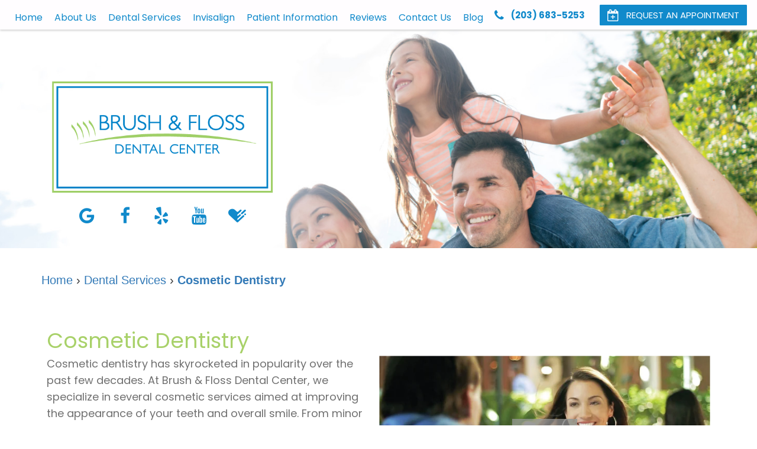

--- FILE ---
content_type: text/html
request_url: https://stratfordctdentist.com/p/dentist-Stratford-CT-Cosmetic-Dentistry-p46208.asp
body_size: 46955
content:
<!DOCTYPE html>
<HTML>

<HEAD>
<TITLE>Cosmetic Dentistry Stratford, CT | Brush & Floss Dental Center</TITLE>
<!-- WEO WEBPAGE                                                                                        -->
<!-- //============================================================================================     -->
<!-- //Copyright (c) 2011-2026 WEO MEDIA (TouchPoint Communications LLC). All rights reserved. -->
<!-- //   UNAUTHORIZED USE IS STRICTLY PROHIBITED                                                       -->
<!-- //   FOR QUESTIONS AND APPROPRIATE LICENSING PLEASE CONTACT WEO MEDIA                              -->
<!-- //   www.weomedia.com | info@weomedia.com                                                          -->
<!-- //                                                                                                 -->
<!-- //   Some portions of code (modified and unmodified) have been included from public,               -->
<!-- //   or open source, sources. Included individual images, videos, documents,                       -->
<!-- //   scripts, embedded code, and referenced code files may have additional copyright               -->
<!-- //   holders and additional restrictions on licensing.                                             -->
<!-- //                                                                                                 -->
<!-- //	  ***** LIMITATION OF LIABILITY *****                                                           -->
<!-- //   THE SOFTWARE IS PROVIDED "AS IS", WITHOUT WARRANTY OF ANY KIND, EXPRESS OR IMPLIED,         -->
<!-- //   INCLUDING BUT NOT LIMITED TO THE WARRANTIES OF MERCHANTABILITY, FITNESS FOR A PARTICULAR      -->
<!-- //   PURPOSE AND NONINFRINGEMENT. IN NO EVENT SHALL THE AUTHORS OR COPYRIGHT HOLDERS BE            -->
<!-- //   LIABLE FOR ANY CLAIM, DAMAGES OR OTHER LIABILITY, WHETHER IN AN ACTION OF CONTRACT,           -->
<!-- //   TORT OR OTHERWISE, ARISING FROM, OUT OF OR IN CONNECTION WITH THE SOFTWARE OR THE USE         -->
<!-- //   OR OTHER DEALINGS IN THE SOFTWARE.                                                            -->
<!-- //   ***********************************                                                           -->
<!-- //============================================================================================     -->
<meta charset="UTF-8">
<meta name=viewport content="width=device-width, initial-scale=1">
<meta name="description" content="At Brush & Floss Dental Center, we specialize in cosmetic services aimed at improving the appearance of your smile. From minor cosmetic changes to full-tooth restorations, we have got you covered. Call us today!" >
<meta name="keywords" content="dentist Stratford CT" >
<meta name="geo.region" content="US-CT" >
<meta name="geo.placename" content="Stratford, CT" >
<meta http-equiv="expires" content="-1" >
<meta name="revisit-after" content="7 day" >
<meta name="application-name" content="wspd"
 data-s="14" 
 data-p="3" 
 data-c="1657" 
 data-wp="46208" 
 data-nm="" 
 data-ni="0" 
 data-ap="0" 
 data-ed="71329" 
 data-re="71329" 
 data-rp="46208" 
 data-rt="7806" 
 data-rm="0" 
 data-sv="7" 
 data-cv="2.00" 
 data-sb="8720" 
 data-bd="20260120141409" 
 data-al="45861,86015,96657,86012,86013,149730,96720,96656,125118,97007,117265,114384,86030,86810,164955,54742,86058,86342" 
 data-ml="0" 
 >
<link href="https://fonts.googleapis.com/css?family=Noto+Serif+TC:400,600&display=swap" rel="stylesheet">
<link rel="stylesheet" href="https://stackpath.bootstrapcdn.com/bootstrap/3.4.1/css/bootstrap.min.css" integrity="sha384-HSMxcRTRxnN+Bdg0JdbxYKrThecOKuH5zCYotlSAcp1+c8xmyTe9GYg1l9a69psu" crossorigin="anonymous">
<link rel="stylesheet" href="/tpn/docs/aos.css">
<script type="text/javascript" src="https://use.fontawesome.com/6310c3c023.js" ></script>
<script type="text/javascript" src="/tpn/docs/jquery-3.2.1.min.js" ></script>
<script type="text/javascript" src="https://stackpath.bootstrapcdn.com/bootstrap/3.4.1/js/bootstrap.min.js"  integrity="sha384-aJ21OjlMXNL5UyIl/XNwTMqvzeRMZH2w8c5cRVpzpU8Y5bApTppSuUkhZXN0VxHd" crossorigin="anonymous" ></script>


<SCRIPT src="/sys/weo-lib.js" type="text/javascript"></SCRIPT>





<link rel="stylesheet" type="text/css" href="/tpn/docs/bootstrap-tp.css">
<link rel="stylesheet" type="text/css" href="/tpn/docs/2018super.css">
<link rel="stylesheet" type="text/css" href="/webpage.css?vers=4-1657-5887-20250807103151">
<link rel="stylesheet" type="text/css" href="//fonts.googleapis.com/css?family=Poppins:300,400,700/">

<!-- Google Tag Manager -->
<script>(function(w,d,s,l,i){w[l]=w[l]||[];w[l].push({'gtm.start':new Date().getTime(),event:'gtm.js'});var f=d.getElementsByTagName(s)[0],j=d.createElement(s),dl=l!='dataLayer'?'&l='+l:'';j.async=true;j.src='https://www.googletagmanager.com/gtm.js?id='+i+dl;f.parentNode.insertBefore(j,f);})(window,document,'script','dataLayer','GTM-5TFW2ST');</script>
<!-- End Google Tag Manager -->
<link rel="shortcut icon" type="image/png" href="/tpn/c/C1657/img/favicon.png" >
<link rel="canonical" href="https://stratfordctdentist.com/p/dentist-Stratford-CT-Cosmetic-Dentistry-p46208.asp">
</HEAD>
<BODY LEFTMARGIN="0" TOPMARGIN="0" CLASS="TPpagebody TPpage-46208">
<!-- Google Tag Manager (noscript) -->
<noscript><iframe src="https://www.googletagmanager.com/ns.html?id=GTM-5TFW2ST" height="0" width="0" style="display:none;visibility:hidden"></iframe></noscript>
<!-- End Google Tag Manager (noscript) -->

<!-- Google Tag Manager (noscript) -->
<noscript><iframe src="https://www.googletagmanager.com/ns.html?id=GTM-5TFW2ST" height="0" width="0" style="display:none;visibility:hidden"></iframe></noscript>
<!-- End Google Tag Manager (noscript) -->

<!-- Google Tag Manager (noscript) -->
<noscript><iframe src="https://www.googletagmanager.com/ns.html?id=GTM-5TFW2ST" height="0" width="0" style="display:none;visibility:hidden"></iframe></noscript>
<!-- End Google Tag Manager (noscript) -->

<!-- Google Tag Manager (noscript) -->
<noscript><iframe src="https://www.googletagmanager.com/ns.html?id=GTM-5TFW2ST" height="0" width="0" style="display:none;visibility:hidden"></iframe></noscript>
<!-- End Google Tag Manager (noscript) -->

<!-- Google Tag Manager (noscript) -->
<noscript><iframe src="https://www.googletagmanager.com/ns.html?id=GTM-5TFW2ST" height="0" width="0" style="display:none;visibility:hidden"></iframe></noscript>
<!-- End Google Tag Manager (noscript) -->

<!-- Google Tag Manager (noscript) -->
<noscript><iframe src="https://www.googletagmanager.com/ns.html?id=GTM-5TFW2ST" height="0" width="0" style="display:none;visibility:hidden"></iframe></noscript>
<!-- End Google Tag Manager (noscript) -->

<!-- Google Tag Manager (noscript) -->
<noscript><iframe src="https://www.googletagmanager.com/ns.html?id=GTM-5TFW2ST" height="0" width="0" style="display:none;visibility:hidden"></iframe></noscript>
<!-- End Google Tag Manager (noscript) -->

<!-- Google Tag Manager (noscript) -->
<noscript><iframe src="https://www.googletagmanager.com/ns.html?id=GTM-5TFW2ST" height="0" width="0" style="display:none;visibility:hidden"></iframe></noscript>
<!-- End Google Tag Manager (noscript) -->

<!-- Google Tag Manager (noscript) -->
<noscript><iframe src="https://www.googletagmanager.com/ns.html?id=GTM-5TFW2ST" height="0" width="0" style="display:none;visibility:hidden"></iframe></noscript>
<!-- End Google Tag Manager (noscript) -->

<!-- Google Tag Manager (noscript) -->
<noscript><iframe src="https://www.googletagmanager.com/ns.html?id=GTM-5TFW2ST" height="0" width="0" style="display:none;visibility:hidden"></iframe></noscript>
<!-- End Google Tag Manager (noscript) -->

<!-- Google Tag Manager (noscript) -->
<noscript><iframe src="https://www.googletagmanager.com/ns.html?id=GTM-5TFW2ST" height="0" width="0" style="display:none;visibility:hidden"></iframe></noscript>
<!-- End Google Tag Manager (noscript) -->

<!-- Google Tag Manager (noscript) -->
<noscript><iframe src="https://www.googletagmanager.com/ns.html?id=GTM-5TFW2ST" height="0" width="0" style="display:none;visibility:hidden"></iframe></noscript>
<!-- End Google Tag Manager (noscript) -->

<div id="SA1"  data-ai=45861 ><script type="text/javascript" >function ZoomClick(zoomAmount){
var abt = document.getElementsByTagName("BODY")[0];	
	DebugLog('ZC: start');
	if(abt){	
		if( navigator.userAgent.indexOf("Firefox") != -1 ){
			DebugLog('ZC:FF['+zoomAmount+']');
			if(zoomAmount == 0){
				abt.style.transform = '';
				abt.style.transformOrigin = '0 0';
			}else{
				var ffsc = zoomAmount.slice(0, -1);
				ffsc = ffsc.slice(0,1) + '.' + ffsc.slice(1,ffsc.length);
				abt.style.transform = 'scale('+ffsc+')';
				abt.style.transformOrigin = '0 0';
			}
		}else{
			DebugLog('ZC:other['+zoomAmount+']');
			if(zoomAmount == 0){
				abt.style.zoom = '';
			}else{
				abt.style.zoom = zoomAmount;
			}
		}
	}
}</script><div style="position:fixed;z-index:10000;" class="TPadaBtn" ><a class="TPadaLink" href="/p/ARTICLE-45863-ADA-Accessibility-Information-p.asp?C=1657"><img class="TPadaIcon" src="/tpn/gen/icn-ada-black.png" border="0" itemprop="image" alt="ADA Accessibility Information" title="ADA Accessibility Information"  width="20"  ><div class="TPadaText">Accessibility</div></a>
<br title="b11"><div class="TPzoomBtn" onclick="javascript:ZoomClick('200%')" style="font-size:1.5em">A</div><div class="TPzoomBtn" onclick="javascript:ZoomClick('150%')"style="font-size:1em">A</div>
<br title="b11"><div class="TPzoomBtn" onclick="javascript:ZoomClick(0)"style="font-size:0.6em">A</div></div><style type="text/css">.TPadaBtn{display: block !important; box-sizing:border-box; width: 60px; height:150px; top:40%; left: -30px; transition: left .5s ease; -webkit-transition: all .5s ease;background-color: rgba(255,255,255,.7); box-shadow:2px 2px 2px rgba(0,0,0,.25); padding: 10px 6px; text-align:center; border-radius: 0px 5px 5px 0px;  } .TPadaBtn:hover{left:0px; background-color:#fff;}.TPadaLink{width:24px; display:block; overflow:visible;position: absolute; right: 5px; font-family: arial,sanserif; font-size:17px; text-decoration:none;} a.TPadaLink:hover {opacity: .5;} a.TPadaLink:hover .TPadaIcon {width: 25px; margin-bottom: -5px;} .TPzoomBtn{font-weight: bold; font-family: arial,sanserif; cursor: pointer; display: inline-block; position: relative; left: -12px; top: 30px;border: 2px solid #000; border-radius: 15px; width: 20px; height: 20px; color: #000; padding: 0px; box-sizing: content-box; margin: 2px; text-align: center; line-height: 20px; background-color: #fff;}.TPzoomBtn:hover{border:2px solid #000;color:#000;}.TPzoomBtn:hover{border:2px solid #797979;color:#797979;}.TPadaText{display:block;-webkit-transform: rotate(90deg);  -moz-transform: rotate(90deg);  -ms-transform: rotate(90deg);<br title="b11">  -o-transform: rotate(90deg);  transform: rotate(90deg); position:relative; top: 10px;} a.TPadaLink .TPadaText{color: #000;}.TPseo-small{font-size: 66%;}</style></div>
<DIV class="TPBand TPtopBannerBand"><DIV class="TPbw TPBandCol TPtopBanner" ></DIV></DIV>
<DIV class="TPBand TPwebNavBand"><DIV class="TPbw TPBandCol TPwebNav" ><div id="SA3"  data-ai=86015 ><div class="TPBandCol"><nav class="TPnavbar TPnavbar-default navbar-left"><UL id="NB6"><li id="NVID1" ><a class="TPnav" href="/p/dentist-Stratford-CT-Home-p45852.asp"  title="Home Brush & Floss Dental Center Stratford, CT dentist Stratford CT"  >Home</a>
</li><li id="NVID2" ><a class="TPnav" href="/p/dentist-Stratford-CT-About-Us-p46203.asp"  title="About Us Brush & Floss Dental Center Stratford, CT dentist Stratford CT"  >About Us</a>
<UL id="NVID2sb" ><li id="NVID2sbi1"><a class="TPnav" href="/p/dentist-Stratford-CT-Meet-The-Doctors-p46204.asp"  title="Meet The Doctors Brush & Floss Dental Center Stratford, CT dentist Stratford CT"  >Meet The Doctors</a>
</li><li id="NVID2sbi2"><a class="TPnav" href="/p/dentist-Stratford-CT-Dental-Technology-p46206.asp"  title="Dental Technology Brush & Floss Dental Center Stratford, CT dentist Stratford CT"  >Dental Technology</a>
</li><li id="NVID2sbi3"><a class="TPnav" href="/p/dentist-Stratford-CT-Dr-Hoos-on-TV-p47035.asp"  title="Dr. Hoos on TV Brush & Floss Dental Center Stratford, CT dentist Stratford CT"  >Dr. Hoos on TV</a>
</li><li id="NVID2sbi4"><a class="TPnav" href="/p/dentist-Stratford-CT-Articles-by-Dr-Jeffrey-Hoos-p47131.asp"  title="Articles by Dr. Jeffrey Hoos Brush & Floss Dental Center Stratford, CT dentist Stratford CT"  >Articles by Dr. Jeffrey Hoos</a>
</li></UL></li><li id="NVID3" ><a class="TPnav" href="/p/dentist-Stratford-CT-Dental-Services-p46207.asp"  title="Dental Services Brush & Floss Dental Center Stratford, CT dentist Stratford CT"  >Dental Services</a>
<UL id="NVID3sb" ><li id="NVID3sbi1"><a class="TPnav" href="/p/dentist-Stratford-CT-Cosmetic-Dentistry-p46208.asp"  title="Cosmetic Dentistry Brush & Floss Dental Center Stratford, CT dentist Stratford CT"  >Cosmetic Dentistry</a>
</li><li id="NVID3sbi2"><a class="TPnav" href="/p/dentist-Stratford-CT-Dental-Implants-p46220.asp"  title="Dental Implants Brush & Floss Dental Center Stratford, CT dentist Stratford CT"  >Dental Implants</a>
</li><li id="NVID3sbi3"><a class="TPnav" href="/p/dentist-Stratford-CT-Restorative-Dentistry-p46233.asp"  title="Restorative Dentistry Brush & Floss Dental Center Stratford, CT dentist Stratford CT"  >Restorative Dentistry</a>
</li><li id="NVID3sbi4"><a class="TPnav" href="/p/dentist-Stratford-CT-General-Dentistry-p46245.asp"  title="General Dentistry Brush & Floss Dental Center Stratford, CT dentist Stratford CT"  >General Dentistry</a>
</li><li id="NVID3sbi5"><a class="TPnav" href="/p/dentist-Stratford-CT-Emergency-Dentistry-p46250.asp"  title="Emergency Dentistry Brush & Floss Dental Center Stratford, CT dentist Stratford CT"  >Emergency Dentistry</a>
</li><li id="NVID3sbi6"><a class="TPnav" href="/p/dentist-Stratford-CT-Sleep-Apnea-p46249.asp"  title="Sleep Apnea Brush & Floss Dental Center Stratford, CT dentist Stratford CT"  >Sleep Apnea</a>
</li></UL></li><li id="NVID4" ><a class="TPnav" href="/p/dentist-Stratford-CT-Invisalign-p46217.asp"  title="Invisalign Brush & Floss Dental Center Stratford, CT dentist Stratford CT"  >Invisalign</a>
<UL id="NVID4sb" ><li id="NVID4sbi1"><a class="TPnav" href="/p/dentist-Stratford-CT-Invisalign-For-Teens-p49932.asp"  title="Invisalign For Teens Brush & Floss Dental Center Stratford, CT dentist Stratford CT"  >Invisalign For Teens</a>
</li><li id="NVID4sbi2"><a class="TPnav" href="/p/dentist-Stratford-CT-invisalign-timeline-p49939.asp"  title="invisalign timeline Brush & Floss Dental Center Stratford, CT dentist Stratford CT"  >invisalign timeline</a>
</li><li id="NVID4sbi3"><a class="TPnav" href="/p/dentist-Stratford-CT-Invisalign-vs-Braces-p57992.asp"  title="Invisalign vs. Braces Brush & Floss Dental Center Stratford, CT dentist Stratford CT"  >Invisalign vs. Braces</a>
</li><li id="NVID4sbi4"><a class="TPnav" href="/p/dentist-Stratford-CT-Candidates-for-Invisalign-p49935.asp"  title="Candidates for Invisalign Brush & Floss Dental Center Stratford, CT dentist Stratford CT"  >Candidates for Invisalign</a>
</li></UL></li><li id="NVID5" ><a class="TPnav" href="/p/dentist-Stratford-CT-Patient-Information-p46252.asp"  title="Patient Information Brush & Floss Dental Center Stratford, CT dentist Stratford CT"  >Patient Information</a>
<UL id="NVID5sb" ><li id="NVID5sbi1"><a class="TPnav" href="/p/dentist-Stratford-CT-First-Visit-p46253.asp"  title="First Visit Brush & Floss Dental Center Stratford, CT dentist Stratford CT"  >First Visit</a>
</li><li id="NVID5sbi2"><a class="TPnav" href="/p/dentist-Stratford-CT-Patient-Forms-p46254.asp"  title="Patient Forms Brush & Floss Dental Center Stratford, CT dentist Stratford CT"  >Patient Forms</a>
</li><li id="NVID5sbi3"><a class="TPnav" href="/p/dentist-Stratford-CT-Financial-and-Insurance-p46255.asp"  title="Financial and Insurance Brush & Floss Dental Center Stratford, CT dentist Stratford CT"  >Financial and Insurance</a>
</li><li id="NVID5sbi4"><a class="TPnav" href="/p/dentist-Stratford-CT-Pre-and-Post-Operative-Instructions-p46257.asp"  title="Pre and Post Operative Instructions Brush & Floss Dental Center Stratford, CT dentist Stratford CT"  >Pre and Post Operative Instructions</a>
</li><li id="NVID5sbi5"><a class="TPnav-flex-child" href="https://pay.yourdentistoffice.com"  target="_blank">Pay Now</a>
</li></UL></li><li id="NVID6" ><a class="TPnav" href="/p/dentist-Stratford-CT-Reviews-p46258.asp"  title="Reviews Brush & Floss Dental Center Stratford, CT dentist Stratford CT"  >Reviews</a>
</li><li id="NVID7" ><a class="TPnav" href="/p/dentist-Stratford-CT-Contact-Us-p46259.asp"  title="Contact Us Brush & Floss Dental Center Stratford, CT dentist Stratford CT"  >Contact Us</a>
</li><li id="NVID8" ><a class="TPnav" href="/p/dentist-Stratford-CT-Blog-p46260.asp"  title="Blog Brush & Floss Dental Center Stratford, CT dentist Stratford CT"  >Blog</a>
</li></UL></nav><div class="TPnav TPnavbar-nav TPnavbar-right"><div class="TPbtn TPmargin-0 TPh3"><a class="" href="tel:(203) 683-5253"><i class="fa fa-phone fa-lg" aria-hidden="true"></i><span class="TPhidden-xs">&nbsp;&nbsp;&nbsp;<b>(203) 683-5253</b> </span></a>
</div>&nbsp;&nbsp;&nbsp;<a class="TPbtn TPbtn-primary TPbtn-8" href="/p/form-1206-p.asp?C=1657"><i class="fa fa-calendar-plus-o fa-lg" aria-hidden="true"></i><span class="TPhidden-xs">&nbsp;&nbsp;&nbsp;Request an Appointment</span></a> </div>  <div class="TPnavbar-mobile TPcontainer"><div class="TProw"><div id="MenuDiv56Click" class="TPmb TPmb1Btn TPmenuBtn" onclick="javascript:AnimateDivUpDownEx('MenuDiv56',0,0,0,500);stopBubbles(event);"><div class="TPpull-left"><span class="icon-bar"></span><span class="icon-bar"></span><span class="icon-bar"></span></div></div><div id="MenuDiv56" style="left:0;top:0;width:1px;height:0;padding:0;overflow:hidden;"  onclick="javascript:AnimateDivUpDownEx('MenuDiv56',0,0,0,500);" ><div id="MenuDiv56Child" class="TPmb TPmb1Box TPmenuBox"><UL id="NB1" class="TPmb TPmb1List TPmenuList"><li id="NVID1" ><a class="TPmb TPmb1Link TPmenuLink" href="/p/dentist-Stratford-CT-Home-p45852.asp"  title="Home Brush & Floss Dental Center Stratford, CT dentist Stratford CT"  >Home</a>
</li><li id="NVID2" ><a class="TPmb TPmb1Link TPmenuLink" href="/p/dentist-Stratford-CT-About-Us-p46203.asp"  title="About Us Brush & Floss Dental Center Stratford, CT dentist Stratford CT"  >About Us</a>
<div id="TPsbm-1Click" class="TPmbSub TPmbSubBtn TPmb1SubBtn TPmenuSubBtn" onclick="javascript:AnimateDivUpDownEx('TPsbm-1',0,0,0,500);stopBubbles(event);">&nbsp;</div><div id="TPsbm-1" style="left:0;top:0;width:1px;height:0;padding:0;overflow:hidden;"  onclick="javascript:AnimateDivUpDownEx('TPsbm-1',0,0,0,500);" ><div id="TPsbm-1Child" class="TPmbSub TPmb1SubBox TPmenuSubBox"><UL id="NB2" class="TPmbSub TPmb1SubList TPmenuSubList"><li id="NVID1" ><a class="TPmbSub TPmb1SubLink TPmenuSubLink" href="/p/dentist-Stratford-CT-Meet-The-Doctors-p46204.asp"  title="Meet The Doctors Brush & Floss Dental Center Stratford, CT dentist Stratford CT"  >Meet The Doctors</a>
</li><li id="NVID2" ><a class="TPmbSub TPmb1SubLink TPmenuSubLink" href="/p/dentist-Stratford-CT-Dental-Technology-p46206.asp"  title="Dental Technology Brush & Floss Dental Center Stratford, CT dentist Stratford CT"  >Dental Technology</a>
</li><li id="NVID3" ><a class="TPmbSub TPmb1SubLink TPmenuSubLink" href="/p/dentist-Stratford-CT-Dr-Hoos-on-TV-p47035.asp"  title="Dr. Hoos on TV Brush & Floss Dental Center Stratford, CT dentist Stratford CT"  >Dr. Hoos on TV</a>
</li><li id="NVID4" ><a class="TPmbSub TPmb1SubLink TPmenuSubLink" href="/p/dentist-Stratford-CT-Articles-by-Dr-Jeffrey-Hoos-p47131.asp"  title="Articles by Dr. Jeffrey Hoos Brush & Floss Dental Center Stratford, CT dentist Stratford CT"  >Articles by Dr. Jeffrey Hoos</a>
</li></UL></div></div>
</li><li id="NVID3" ><a class="TPmb TPmb1Link TPmenuLink" href="/p/dentist-Stratford-CT-Dental-Services-p46207.asp"  title="Dental Services Brush & Floss Dental Center Stratford, CT dentist Stratford CT"  >Dental Services</a>
<div id="TPsbm-2Click" class="TPmbSub TPmbSubBtn TPmb1SubBtn TPmenuSubBtn" onclick="javascript:AnimateDivUpDownEx('TPsbm-2',0,0,0,500);stopBubbles(event);">&nbsp;</div><div id="TPsbm-2" style="left:0;top:0;width:1px;height:0;padding:0;overflow:hidden;"  onclick="javascript:AnimateDivUpDownEx('TPsbm-2',0,0,0,500);" ><div id="TPsbm-2Child" class="TPmbSub TPmb1SubBox TPmenuSubBox"><UL id="NB3" class="TPmbSub TPmb1SubList TPmenuSubList"><li id="NVID1" ><a class="TPmbSub TPmb1SubLink TPmenuSubLink" href="/p/dentist-Stratford-CT-Cosmetic-Dentistry-p46208.asp"  title="Cosmetic Dentistry Brush & Floss Dental Center Stratford, CT dentist Stratford CT"  >Cosmetic Dentistry</a>
</li><li id="NVID2" ><a class="TPmbSub TPmb1SubLink TPmenuSubLink" href="/p/dentist-Stratford-CT-Dental-Implants-p46220.asp"  title="Dental Implants Brush & Floss Dental Center Stratford, CT dentist Stratford CT"  >Dental Implants</a>
</li><li id="NVID3" ><a class="TPmbSub TPmb1SubLink TPmenuSubLink" href="/p/dentist-Stratford-CT-Restorative-Dentistry-p46233.asp"  title="Restorative Dentistry Brush & Floss Dental Center Stratford, CT dentist Stratford CT"  >Restorative Dentistry</a>
</li><li id="NVID4" ><a class="TPmbSub TPmb1SubLink TPmenuSubLink" href="/p/dentist-Stratford-CT-General-Dentistry-p46245.asp"  title="General Dentistry Brush & Floss Dental Center Stratford, CT dentist Stratford CT"  >General Dentistry</a>
</li><li id="NVID5" ><a class="TPmbSub TPmb1SubLink TPmenuSubLink" href="/p/dentist-Stratford-CT-Emergency-Dentistry-p46250.asp"  title="Emergency Dentistry Brush & Floss Dental Center Stratford, CT dentist Stratford CT"  >Emergency Dentistry</a>
</li><li id="NVID6" ><a class="TPmbSub TPmb1SubLink TPmenuSubLink" href="/p/dentist-Stratford-CT-Sleep-Apnea-p46249.asp"  title="Sleep Apnea Brush & Floss Dental Center Stratford, CT dentist Stratford CT"  >Sleep Apnea</a>
</li></UL></div></div>
</li><li id="NVID4" ><a class="TPmb TPmb1Link TPmenuLink" href="/p/dentist-Stratford-CT-Invisalign-p46217.asp"  title="Invisalign Brush & Floss Dental Center Stratford, CT dentist Stratford CT"  >Invisalign</a>
<div id="TPsbm-3Click" class="TPmbSub TPmbSubBtn TPmb1SubBtn TPmenuSubBtn" onclick="javascript:AnimateDivUpDownEx('TPsbm-3',0,0,0,500);stopBubbles(event);">&nbsp;</div><div id="TPsbm-3" style="left:0;top:0;width:1px;height:0;padding:0;overflow:hidden;"  onclick="javascript:AnimateDivUpDownEx('TPsbm-3',0,0,0,500);" ><div id="TPsbm-3Child" class="TPmbSub TPmb1SubBox TPmenuSubBox"><UL id="NB4" class="TPmbSub TPmb1SubList TPmenuSubList"><li id="NVID1" ><a class="TPmbSub TPmb1SubLink TPmenuSubLink" href="/p/dentist-Stratford-CT-Invisalign-For-Teens-p49932.asp"  title="Invisalign For Teens Brush & Floss Dental Center Stratford, CT dentist Stratford CT"  >Invisalign For Teens</a>
</li><li id="NVID2" ><a class="TPmbSub TPmb1SubLink TPmenuSubLink" href="/p/dentist-Stratford-CT-invisalign-timeline-p49939.asp"  title="invisalign timeline Brush & Floss Dental Center Stratford, CT dentist Stratford CT"  >invisalign timeline</a>
</li><li id="NVID3" ><a class="TPmbSub TPmb1SubLink TPmenuSubLink" href="/p/dentist-Stratford-CT-Invisalign-vs-Braces-p57992.asp"  title="Invisalign vs. Braces Brush & Floss Dental Center Stratford, CT dentist Stratford CT"  >Invisalign vs. Braces</a>
</li><li id="NVID4" ><a class="TPmbSub TPmb1SubLink TPmenuSubLink" href="/p/dentist-Stratford-CT-Candidates-for-Invisalign-p49935.asp"  title="Candidates for Invisalign Brush & Floss Dental Center Stratford, CT dentist Stratford CT"  >Candidates for Invisalign</a>
</li></UL></div></div>
</li><li id="NVID5" ><a class="TPmb TPmb1Link TPmenuLink" href="/p/dentist-Stratford-CT-Patient-Information-p46252.asp"  title="Patient Information Brush & Floss Dental Center Stratford, CT dentist Stratford CT"  >Patient Information</a>
<div id="TPsbm-4Click" class="TPmbSub TPmbSubBtn TPmb1SubBtn TPmenuSubBtn" onclick="javascript:AnimateDivUpDownEx('TPsbm-4',0,0,0,500);stopBubbles(event);">&nbsp;</div><div id="TPsbm-4" style="left:0;top:0;width:1px;height:0;padding:0;overflow:hidden;"  onclick="javascript:AnimateDivUpDownEx('TPsbm-4',0,0,0,500);" ><div id="TPsbm-4Child" class="TPmbSub TPmb1SubBox TPmenuSubBox"><UL id="NB5" class="TPmbSub TPmb1SubList TPmenuSubList"><li id="NVID1" ><a class="TPmbSub TPmb1SubLink TPmenuSubLink" href="/p/dentist-Stratford-CT-First-Visit-p46253.asp"  title="First Visit Brush & Floss Dental Center Stratford, CT dentist Stratford CT"  >First Visit</a>
</li><li id="NVID2" ><a class="TPmbSub TPmb1SubLink TPmenuSubLink" href="/p/dentist-Stratford-CT-Patient-Forms-p46254.asp"  title="Patient Forms Brush & Floss Dental Center Stratford, CT dentist Stratford CT"  >Patient Forms</a>
</li><li id="NVID3" ><a class="TPmbSub TPmb1SubLink TPmenuSubLink" href="/p/dentist-Stratford-CT-Financial-and-Insurance-p46255.asp"  title="Financial and Insurance Brush & Floss Dental Center Stratford, CT dentist Stratford CT"  >Financial and Insurance</a>
</li><li id="NVID4" ><a class="TPmbSub TPmb1SubLink TPmenuSubLink" href="/p/dentist-Stratford-CT-Pre-and-Post-Operative-Instructions-p46257.asp"  title="Pre and Post Operative Instructions Brush & Floss Dental Center Stratford, CT dentist Stratford CT"  >Pre and Post Operative Instructions</a>
</li><li id="NVID5" ><a class="TPnav-flex-child" href="https://pay.yourdentistoffice.com"  target="_blank">Pay Now</a>
</li></UL></div></div>
</li><li id="NVID6" ><a class="TPmb TPmb1Link TPmenuLink" href="/p/dentist-Stratford-CT-Reviews-p46258.asp"  title="Reviews Brush & Floss Dental Center Stratford, CT dentist Stratford CT"  >Reviews</a>
</li><li id="NVID7" ><a class="TPmb TPmb1Link TPmenuLink" href="/p/dentist-Stratford-CT-Contact-Us-p46259.asp"  title="Contact Us Brush & Floss Dental Center Stratford, CT dentist Stratford CT"  >Contact Us</a>
</li><li id="NVID8" ><a class="TPmb TPmb1Link TPmenuLink" href="/p/dentist-Stratford-CT-Blog-p46260.asp"  title="Blog Brush & Floss Dental Center Stratford, CT dentist Stratford CT"  >Blog</a>
</li></UL></div></div>
 </div> </div> </div></div></DIV></DIV>
<DIV class="TPBand TPaniBannerBand" ><DIV class="TPbw TPBandCol TPaniBanner" ><table data-ai=86012   width="0"  class="TPartBox" border="0" cellspacing="0" cellpadding="0"><tr valign="top"><td  class="TParticle"><div class="TPBannerContainer"><div data-aos="zoom-in" data-aos-duration="1000" ><div class="TPlogo TPhidden-xs TPhidden-sm"><a class="TParticle" href="/p/dentist-Stratford-CT-Home-p45852.asp"  title="Home Brush & Floss Dental Center Stratford, CT dentist Stratford CT"  ><img class="TPimg-responsive" src="/tpn/c/C1657/img/LGO-default-c1657.png" border="0" itemprop="image" alt="Brush & Floss Dental Center in Stratford, CT" title="Brush & Floss Dental Center in Stratford, CT"  > </a> </div> </div><span class="TPhidden-xs TPhidden-sm"><div data-aos="zoom-in" data-aos-duration="1000" ><a class="TPsm TPsm-lg TPsmLight TPsm-banner" href="https://www.google.com/maps/place/Brush+%26+Floss+Dental+Center+LLC/@41.223275,-73.116177,15z/data=!4m2!3m1!1s0x0:0x7eccc927161a2d99?sa=X&ved=2ahUKEwjxkZvKuNLpAhWDKn0KHXKADNIQ_BIwDXoECA4QCA"  target="_blank"><i class="fa fa-google" aria-hidden="true"></i></a> <a class="TPsm TPsm-lg TPsmLight TPsm-banner" href="https://www.facebook.com/brushandflossdentalcenter/"  target="_blank"><i class="fa fa-facebook" aria-hidden="true"></i> </a> <a class="TPsm TPsm-lg TPsmLight TPsm-banner" href="https://www.yelp.com/biz/brush-and-floss-dental-center-stratford-11"  target="_blank"><i class="fa fa-yelp" aria-hidden="true"></i></a> <a class="TPsm TPsm-lg TPsmLight TPsm-banner" href="https://www.youtube.com/channel/UCTzcSI7a7tWzOIz9VIPLwOw"  target="_blank"><i class="fa fa-youtube" aria-hidden="true"></i></a> <a class="TPsm TPsm-lg TPsmLight TPsm-banner" href="https://www.healthgrades.com/dentist/dr-jeffrey-hoos-y4bms"  target="_blank"><i class="fa fa-healthgrades" aria-hidden="true"></i></a> </div> </span> </div></td>
</tr>
</table>

</DIV></DIV>
<DIV class="TPBand TPsiteArt4Band"  style="display:none" ><DIV class="TPbw TPBandCol TPsiteArt4Col" ></DIV></DIV>
<div class="TPBand TPbcBand"><div class="TPbw TPBandCol"><span class="TPbcNav" itemscope itemtype="https://schema.org/BreadcrumbList" aria-label="breadcrumbs" role="navigation"><span class="TPbcNavItem" itemprop="itemListElement" itemscope itemtype="https://schema.org/ListItem"> <a href="/p/dentist-Stratford-CT-Home-p45852.asp" itemprop="item"><span itemprop="name">Home</span></a>
<meta itemprop="position" content="1"/> </span> <span class="TPbcNavSep">&#8250;</span> <span class="TPbcNavItem" itemprop="itemListElement" itemscope itemtype="https://schema.org/ListItem"> <a href="/p/dentist-Stratford-CT-Dental-Services-p46207.asp" itemprop="item"><span itemprop="name">Dental Services</span></a>
<meta itemprop="position" content="2"/> </span> <span class="TPbcNavSep">&#8250;</span> <span class="TPbcNavItem" itemprop="itemListElement" itemscope itemtype="https://schema.org/ListItem"> <a href="/p/dentist-Stratford-CT-Cosmetic-Dentistry-p46208.asp" itemprop="item" aria-current="page"><span itemprop="name">Cosmetic Dentistry</span></a>
<meta itemprop="position" content="3"/> </span></span></div></div><DIV class="TPBand TPartBoxBand TPart1Band" ><DIV class="TPbw TPBandCol TPart1Col" ><table data-ai=86342   width="100%"  class="TPartBox TPartBox1" border="0" cellspacing="0" cellpadding="0"><tr valign="top"><td  ID="ArtID1"  class="TParticle"><span class="TPtitle"><H1 class="H1">Cosmetic Dentistry</H1></span>
<br><style>.TPvideo-right{max-width:560px;width:100%;float:right;margin-left:8px;}</style><div class="TPvideo-right TPPatEdVid-remove"><div class="TPembed-responsive TPembed-responsive-16by9"><iframe class="TPembed-responsive-item" loading="lazy" width="560" src="//fast.wistia.net/embed/iframe/2a6987e85a?playerColor=9c9c9c" frameborder="0" allowfullscreen></iframe></div></div>Cosmetic dentistry has skyrocketed in popularity over the past few decades. At Brush & Floss Dental Center, we specialize in several cosmetic services aimed at improving the appearance of your teeth and overall smile. From minor cosmetic changes to full-tooth restorations, we have got you covered!<br title="b11">
<br title="b11"><H2 class="H2" >Smile Makeovers</H2>
<br title="b11">Every patient is different. When we embark on a smile makeover, it may involve only teeth whitening, or it may encompass several different procedures, such as veneers for chipped teeth, implants for missing teeth, or changing a gummy smile. We work closely with you to develop the best plan for your smile makeover.<br title="b11">
<br title="b11">We use a very high-tech lab that is in the same location as our office. Their skilled dental technicians combine art with technology to make high-quality, natural-looking restorations to create your beautiful new smile.<br title="b11"><a class="TParticle" href="/p/dentist-Stratford-CT-Smile-Makeovers-p46209.asp"  title="Smile Makeovers Brush & Floss Dental Center Stratford, CT dentist Stratford CT"  >Learn more about the ways to design your smile.</a>
<br title="b11">
<br title="b11"><H2 class="H2" >Teeth Whitening</H2>
<br title="b11">One of the most common complaints we receive involves the brightness of our patients&#8217; smiles. For this reason, we offer professional teeth whitening treatment. Teeth whitening is one of the most basic and cost-effective ways to improve your smile. <br title="b11">
<br title="b11">As we get older, our teeth pick up stains from certain foods, drinks, medications, and personal habits. These stains, also known as extrinsic stains, are easy to remove with a bleaching solution. However, many store-bought bleaching products leave people dissatisfied with the results. Because we are trained professionals, we use a bleaching agent with a much higher concentration than store-bought alternatives. Our whitening treatment could make your teeth up to eight shades brighter in just a single appointment!<br title="b11"><a class="TParticle" href="/p/dentist-Stratford-CT-Whitening-p46210.asp"  title="Whitening Brush & Floss Dental Center Stratford, CT dentist Stratford CT"  >Learn more about brightening your smile with teeth whitening.</a>
<br title="b11">
<br title="b11"><H2 class="H2" >Bonding</H2>
<br title="b11">Patients looking for a less-invasive and more cost-effective solution may benefit from dental bonding. Dental bonding involves the application of composite resin, a putty-like material, to the surface of an aesthetically displeasing tooth. For example, dental bonding is an excellent solution for minor chips or cracks. During the procedure, the composite resin will be color-matched to the existing shade of your enamel, making it virtually indistinguishable from the rest of your tooth.<br title="b11"><a class="TParticle" href="/p/dentist-Stratford-CT-Bonding-p46212.asp"  title="Bonding Brush & Floss Dental Center Stratford, CT dentist Stratford CT"  >Read more about dental bonding.</a>
<br title="b11">
<br title="b11"><H2 class="H2" >Aesthetic Gum Lift</H2>
<br title="b11">When you look in the mirror, do you see lots of shiny teeth, or do you see a lot of gum? If you do seem to have a lot of excessive gum tissue, a gum lift may be perfect for you. Gum lifts can really make a difference in how your smile looks. We also use gum lifts for people who have uneven gums, so that their gums appear uniform across their smiles. If you have good oral health, and you do not have gum disease, you may be a great candidate for a gum lift. With our laser technology, we can contour your gums to fit the size of your teeth, as well as your face.<br title="b11"><a class="TParticle" href="/p/dentist-Stratford-CT-Aesthetic-Gum-Lift-p46214.asp"  title="Aesthetic Gum Lift Brush & Floss Dental Center Stratford, CT dentist Stratford CT"  >Read more about aesthetic gum lift.</a>
<br title="b11">
<br title="b11"><H2 class="H2" >Porcelain Veneers</H2>
<br title="b11">A porcelain veneer is a razor-thin shell that is bonded to the front surface of a tooth. Like our dental crowns, our veneers are typically made from porcelain. Veneers can be used to fix teeth that are severely discolored, worn down, chipped or broken, misaligned, uneven, irregularly shaped, or even gapped. During the procedure, we have to remove a small amount of enamel to accommodate the thickness of the veneer. For this reason, the veneer procedure is considered irreversible.<br title="b11"><a class="TParticle" href="/p/dentist-Stratford-CT-Porcelain-Veneers-p46215.asp"  title="Porcelain Veneers Brush & Floss Dental Center Stratford, CT dentist Stratford CT"  >Read more about porcelain veneers.</a>
<br title="b11">
<br title="b11"><H2 class="H2" >Porcelain Crowns</H2>
<br title="b11">A dental crown is a tooth-shaped cap that completely covers the visible portion of a damaged or decayed tooth. In previous years, a dental crown was fabricated using a gold or silver amalgam. These days, porcelain is usually the material of choice. Porcelain is a ceramic compound that mimics the light-reflective properties of natural enamel. It can also be textured and color-matched to your existing teeth. Thanks to porcelain and other ceramics, crowns can also be used to fix the aesthetics of an unsightly tooth. <br title="b11"><a class="TParticle" href="/p/dentist-Stratford-CT-Porcelain-Crowns-p46216.asp"  title="Porcelain Crowns Brush & Floss Dental Center Stratford, CT dentist Stratford CT"  >Discover more of the benefits of porcelain crowns.</a>
<br title="b11">
<br title="b11"><H2 class="H2" > Insignia Teeth Straightening</H2>
<br title="b11">Like fingerprints, your smile is unique. So why shouldn't your orthodontic treatment be too? Imagine walking into a store looking for headache medicine, chance are you will be presented with a lot of choices that are not specific to your headache. Now, imagine walking into that same store only to find headache medicine built just for your specific need. Pretty cool, right? Well, that is what Insignia does for braces&#8230;a truly customized approach to orthodontic treatment.<br title="b11"><a class="TParticle" href="/p/dentist-Stratford-CT-Insignia-p46824.asp"  title="Insignia Brush & Floss Dental Center Stratford, CT dentist Stratford CT"  >Learn about correcting your smile with Insignia.</a>
<br title="b11">
<br title="b11"><H2 class="H2" >Invisalign&#174;</H2>
<br title="b11">We provide Invisalign&#174; clear teeth straightening. Invisalign&#174; is a more comfortable and virtually invisible teeth-straightening alternative to traditional metal braces. It is proven to be very effective in straightening misaligned teeth and bites.<br title="b11">
<br title="b11">Invisalign&#174; consists of a series of clear, plastic aligner trays that are custom-designed to fit over your teeth. Unlike metal braces, the aligner trays are removable for eating and oral hygiene and have no irritating metal or rubber parts. Invisalign treatment can be used by adults and teenagers who have all of their permanent teeth.<br title="b11"><a class="TParticle" href="/p/dentist-Stratford-CT-Invisalign-p46217.asp"  title="Invisalign Brush & Floss Dental Center Stratford, CT dentist Stratford CT"  >Read more about advantages of invisalign&#174;.</a>
<br title="b11">
<br title="b11"><H2 class="H2" >Self-ligating Braces (Damon)</H2>
<br title="b11">The Damon system is an entirely new approach to orthodontic treatment with braces. Traditional braces must be tightened throughout treatment until your teeth are straight. The Damon system uses self-ligating braces with a slide mechanism that tightens the wire naturally as your teeth realign.<br title="b11">
<br title="b11">Self-ligating braces have some benefits over traditional brackets and wires. For instance, the Damon system is much more aesthetically pleasing than traditional braces. It can also result in reduced treatment time and more effective results. With less pressure on the teeth and less friction, the Damon system is also much more comfortable. Self-ligating braces also result in fewer office visits and shorter appointments.<br title="b11"><a class="TParticle" href="/p/dentist-Stratford-CT-Damon-Braces-p46825.asp"  title="Damon Braces Brush & Floss Dental Center Stratford, CT dentist Stratford CT"  >Learn more about Damon self-ligating braces.</a>
<br title="b11">
<br title="b11"><H2 class="H2" >Traditional braces</H2>
<br title="b11">Traditional braces are perhaps the most common type of orthodontic treatment. At Brush & Floss Dental Center, we specialize in traditional braces, as well as some other straightening appliances. If you or your child needs orthodontic treatment, we can help you determine which orthodontic appliance is most appropriate.<br title="b11"><a class="TParticle" href="/p/dentist-Stratford-CT-Traditional-Braces-p46218.asp"  title="Traditional Braces Brush & Floss Dental Center Stratford, CT dentist Stratford CT"  >Learn more about who needs traditional braces.</a>
<br title="b11">
<br title="b11"><H2 class="H2" >Six Month Smile</H2>
<br title="b11">We offer fast, effective teeth straightening for adults using the revolutionary Six Month Smiles system. Six Month Smiles focuses only on your teeth that are visible, and is thus able to provide fast results. Treatment time generally varies from four months to nine months - with an average of six months - whereas orthodontic treatment with traditional, metal braces can take several years.<br title="b11">
<br title="b11">The Six Month Smiles system uses tooth-colored brackets and wires that are barely noticeable. Gentle force is applied to your teeth, making for more comfortable treatment than with metal braces. Six Month Smiles is suitable for most adults and teenagers whose jaws have fully developed (generally around age 17 and up).<br title="b11"><a class="TParticle" href="/p/dentist-Stratford-CT-Six-Month-Smile-p46219.asp"  title="Six Month Smile Brush & Floss Dental Center Stratford, CT dentist Stratford CT"  >Read more about how six month smile works.</a>
<br title="b11">
<br title="b11"><H2 class="H2" >Schedule Your Consultation</H2>
<br title="b11">If you are unsatisfied with the current state of your smile, you may qualify for cosmetic dentistry! Call (203) 683-5253 to schedule your consultation now!</td>
</tr>
</table>

</DIV></DIV>
<DIV class="TPBand TPsiteArt5Band"  style="display:none" ><DIV class="TPbw TPBandCol TPsiteArt5Col" ></DIV></DIV>
<DIV class="TPBand TPartBoxBand TPart2Band"  style="display:none" ><DIV class="TPbw TPBandCol TPart2Col" ></DIV></DIV>
<DIV class="TPBand TPsiteArt6Band"  style="display:none" ><DIV class="TPbw TPBandCol TPsiteArt6Col" ></DIV></DIV>
<DIV class="TPBand TPartBoxBand TPart3Band"  style="display:none" ><DIV class="TPbw TPBandCol TPart3Col" ></DIV></DIV>
<DIV class="TPBand TPsiteArt7Band"  style="display:none" ><DIV class="TPbw TPBandCol TPsiteArt7Col" ></DIV></DIV>
<DIV class="TPBand TPartBoxBand TPart4Band"  style="display:none" ><DIV class="TPbw TPBandCol TPart4Col" ></DIV></DIV>
<DIV class="TPBand TPsiteArt8Band"  style="display:none" ><DIV class="TPbw TPBandCol TPsiteArt8Col" ></DIV></DIV>
<DIV class="TPBand TPartBoxBand TPart5Band"  style="display:none" ><DIV class="TPbw TPBandCol TPart5Col" ></DIV></DIV>
<DIV class="TPBand TPsiteArt9Band"  style="display:none" ><DIV class="TPbw TPBandCol TPsiteArt8Col" ></DIV></DIV>
<DIV class="TPBand TPbotBannerBand"><DIV class="TPbw TPBandCol TPbotBanner" ></DIV></DIV>
<DIV class="TPBand TPsiteArt1Band"  style="display:none" ><DIV class="TPbw TPBandCol " ></DIV></DIV>
<DIV class="TPBand TPcontactBand"><DIV class="TPbw TPBandCol TPcontactCol" ><table data-ai=86013   width="100%"  class="TPartBox" border="0" cellspacing="0" cellpadding="0"><tr valign="top"><td  class="TParticle"><div class="TPBandCol"><div class="TProw"><div class="TPcol-xs-12"><a class="TParticle" href="/p/dentist-Stratford-CT-Home-p45852.asp"  title="Home Brush & Floss Dental Center Stratford, CT dentist Stratford CT"  ><img class="TPimgCenter TPimg-responsive" src="/tpn/c/C1657/img/LGO-default-c1657.png" border="0" itemprop="image" alt="logo of default" title="logo of default"  width="30%"   align="center" > </a> </div> </div> <br title="b11">
<br title="b11">
<br title="b11"><div class="TProw"><div class="TPcol-xs-12"><div data-aos="fade-up" data-aos-duration="1200" ><div class="TPthumbnail TPborderBox"><div class="TPcaption TPWhiteBg"><H3 class="H3" >Brush & Floss Dental Center </H3><span class="TPtext-color2"><a class="TPno-class" href="https://www.google.com/maps/place/Brush+%26+Floss+Dental+Center+LLC/@41.223275,-73.116177,15z/data=!4m2!3m1!1s0x0:0x7eccc927161a2d99?sa=X&ved=2ahUKEwjxkZvKuNLpAhWDKn0KHXKADNIQ_BIwDXoECA4QCA"  target="_blank">4949 Main Street, Stratford, CT 06614-1613</a>
<br title="b11">
<br>
<br title="b11"><iframe src="https://www.google.com/maps/embed?pb=!1m18!1m12!1m3!1d3000.9307750049275!2d-73.11836568447214!3d41.22327901411525!2m3!1f0!2f0!3f0!3m2!1i1024!2i768!4f13.1!3m3!1m2!1s0x89e80b66b1460373%3A0x7eccc927161a2d99!2sBrush%20%26%20Floss%20Dental%20Center%20LLC!5e0!3m2!1sen!2sus!4v1590527798436!5m2!1sen!2sus" width="100%" height="450" frameborder="0" style="border:0;" allowfullscreen="" aria-hidden="false" tabindex="0"></iframe>  </span> </div><div class="TPthumbnail-footer TPBrownBg TPtext-color6"><H4 class="H4" >Office Hours:</H4>
<br title="b11">Monday: 8 AM &#8211; 8 PM<br title="b11">Tuesday: 8 AM &#8211; 8 PM<br title="b11">Wednesday: 8 AM &#8211; 8 PM<br title="b11">Thursday: 8 AM &#8211; 8 PM<br title="b11">Friday: 8:30 AM &#8211; 5 PM<br title="b11">Saturdays: 8:30 AM &#8211; 4 PM</div> </div> </div> </div> </div> </div>
<br title="b11">
<br title="b11">
<br title="b11">
<br title="b11">
<br title="b11">
<br title="b11"><script type="text/javascript" src="/tpn/docs/aos.js" ></script><script type="text/javascript">AOS.init({once: true});</script><script type="text/javascript" >document.addEventListener("DOMContentLoaded", () => { fetch(`https://cdn.acsbapp.com/cache/app/${document.location.host.replace( /(.*\.)?(.*)(\..*)/, "$2$3" )}/config.json` ) .then((res) => res.text()) .then((res) => { if (res) { console.log("found accessibe license. Hiding WEO ADA button"); var style = document.querySelector(".TPadaBtn + style"); var newStyle = document.createElement("style"); newStyle.innerHTML = ".TPadaBtn {display:none !important}"; style.insertAdjacentElement("afterend", newStyle); } }); });</script><script type="text/javascript" >(function(){var s = document.createElement('script'),e = ! document.body ? document.querySelector('head') : document.body;s.src = 'https://acsbapp.com/apps/app/assets/js/acsb.js';s.defer = true;s.onload = function(){acsbJS.init({statementLink : '',feedbackLink : '',footerHtml : 'Powered by WEO Media',hideMobile : false,hideTrigger : false,language : 'en',position : 'left',leadColor : '#253b7d',triggerColor : '#253b7d',triggerRadius : '5px',triggerPositionX : 'left',triggerPositionY : 'bottom',triggerIcon : 'wheels',triggerSize : 'medium',triggerOffsetX : 20,triggerOffsetY : 20,mobile : {triggerSize : 'small',triggerPositionX : 'left',triggerPositionY : 'center',triggerOffsetX : 0,triggerOffsetY : 0,triggerRadius : '5px'}});};e.appendChild(s);}());</script>
<br title="b11">
<br title="b11"><script type="text/javascript" src="https://connect.podium.com/widget.js#API_TOKEN=766f9c83-05f6-48c5-b7b0-50990e81fd09"  defer id="podium-widget" data-api-token="766f9c83-05f6-48c5-b7b0-50990e81fd09" ></script></td>
</tr>
</table>
</DIV></DIV>
<DIV class="TPBand TPcopyrightbackgroundBand" ><DIV class="TPbw TPBandCol TPcopyrightCol TPcopyrightbackground" ><div class="TPcopyrightBox"><div class="TPcopyright">Copyright &copy; 2020-2026 <a href='https://stratfordctdentist.com' class='TPcopyright' target='_blank'>Brush & Floss Dental Center</a> and <a href='https://weomedia.com' class='TPcopyright' target='_blank'>WEO Media - Dental Marketing</a> (Touchpoint Communications LLC). All rights reserved.&nbsp; <a class="TPcopyright" href="/p/Sitemap-p.asp?C=1657" >Sitemap</a>
<div id="RelatedTermsBox" class="TPRelatedTerms" ><span  style="font-size:8px" >Cosmetic Dentistry Stratford, CT | Brush & Floss Dental Center<br>At Brush & Floss Dental Center, we specialize in cosmetic services aimed at improving the appearance of your smile. From minor cosmetic changes to full-tooth restorations, we have got you covered. Call us today!<br>Brush & Floss Dental Center, 4949 Main Street, Stratford, CT 06614-1613, (203) 683-5253, stratfordctdentist.com, 1/20/2026, Associated Words: dentist Stratford CT, 
</span></div></div></div></DIV></DIV>

			
</BODY> 
</HTML>

--- FILE ---
content_type: text/html; charset=utf-8
request_url: https://fast.wistia.net/embed/iframe/2a6987e85a?playerColor=9c9c9c
body_size: 3327
content:
<!DOCTYPE html>
<html>
<head>
<meta content='width=device-width, user-scalable=no' name='viewport'>
<meta content='noindex' name='robots'>
<meta content='noindex,indexifembedded' name='googlebot'>
<title>Cosmetic Dentistry</title>
<link rel="alternate" type="application/json+oembed" href="https://fast.wistia.com/oembed.json?url=https%3A%2F%2Ffast.wistia.com%2Fembed%2Fiframe%2F2a6987e85a" title="Cosmetic Dentistry" />
<meta name="twitter:card" content="player" />
<meta name="twitter:site" content="@wistia" />
<meta name="twitter:title" content="Cosmetic Dentistry" />
<meta name="twitter:url" content="https://fast.wistia.net/embed/iframe/2a6987e85a?twitter=true" />
<meta name="twitter:description" content="2 min 00 sec video" />
<meta name="twitter:image" content="https://embed-ssl.wistia.com/deliveries/44c9d45cf7331d4963b5dc1acf64aed18f83d452/file.jpg" />
<meta name="twitter:player" content="https://fast.wistia.net/embed/iframe/2a6987e85a?twitter=true" />
<meta name="twitter:player:width" content="435" />
<meta name="twitter:player:height" content="245" />

<script>
  window._inWistiaIframe = true;
</script>
<style>
  html, body {margin:0;padding:0;overflow:hidden;height:100%;}
  object {border:0;}
  #wistia_video,.wistia_embed {height:100%;width:100%;}
</style>
</head>
<body>
<script>
  function addWindowListener (type, callback) {
    if (window.addEventListener) {
      window.addEventListener(type, callback, false);
    } else if (window.attachEvent) {
      window.attachEvent('on' + type, callback);
    }
  }
  
  window.wistiaPostMessageQueue = [];
  addWindowListener('message', function (event) {
    if (!window._wistiaHasInitialized) {
      wistiaPostMessageQueue.push(event);
    }
  });
</script>
<link as='script' crossorigin='anonymous' href='//fast.wistia.net/assets/external/insideIframe.js' rel='modulepreload'>
<script async src='//fast.wistia.net/assets/external/E-v1.js'></script>
<div class='wistia_embed' id='wistia_video'></div>
<script>
  const swatchPreference =  true;
  if (swatchPreference) {
    document.getElementById('wistia_video').innerHTML = '<div class="wistia_swatch" style="height:100%;left:0;opacity:0;overflow:hidden;position:absolute;top:0;transition:opacity 200ms;width:100%;"><img src="https://fast.wistia.net/embed/medias/2a6987e85a/swatch" style="filter:blur(5px);height:100%;object-fit:contain;width:100%;" alt="" aria-hidden="true" onload="this.parentNode.style.opacity=1;" /></div>';
  }
</script>
<script>
  window._wq = window._wq || [];
  window._wq.push(function (W) {
    W.iframeInit({"accountId":14421,"accountKey":"wistia-production_14421","analyticsHost":"https://distillery.wistia.net","formsHost":"https://app.wistia.com","formEventsApi":"/form-stream/1.0.0","aspectRatio":1.7777777777777777,"assets":[{"is_enhanced":false,"type":"original","slug":"original","display_name":"Original File","details":{},"width":1280,"height":720,"size":94606369,"bitrate":6150,"public":true,"status":2,"progress":1.0,"metadata":{"served_by_media_api":1},"url":"https://embed-ssl.wistia.com/deliveries/c545480e6e68c91428d65d3417840164.bin","created_at":1601657957},{"is_enhanced":false,"type":"iphone_video","slug":"mp4_h264_499k","display_name":"360p","details":{},"container":"mp4","codec":"h264","width":640,"height":360,"ext":"mp4","size":7682494,"bitrate":499,"public":true,"status":2,"progress":1.0,"metadata":{"max_bitrate":85526,"early_max_bitrate":75174,"average_bitrate":63927},"url":"https://embed-ssl.wistia.com/deliveries/bb976482e9af3c26ebc2f8f77436282348e8ce74.bin","created_at":1601657957,"segment_duration":3,"opt_vbitrate":1200},{"is_enhanced":false,"type":"mp4_video","slug":"mp4_h264_293k","display_name":"224p","details":{},"container":"mp4","codec":"h264","width":400,"height":224,"ext":"mp4","size":4508102,"bitrate":293,"public":true,"status":2,"progress":1.0,"metadata":{"max_bitrate":46667,"early_max_bitrate":43586,"average_bitrate":37512},"url":"https://embed-ssl.wistia.com/deliveries/d46667b0c966ae3b1c4c2e42ed380b5628b1b9aa.bin","created_at":1601657957,"segment_duration":3,"opt_vbitrate":300},{"is_enhanced":false,"type":"md_mp4_video","slug":"mp4_h264_804k","display_name":"540p","details":{},"container":"mp4","codec":"h264","width":960,"height":540,"ext":"mp4","size":12368509,"bitrate":804,"public":true,"status":2,"progress":1.0,"metadata":{"max_bitrate":142816,"early_max_bitrate":121613,"average_bitrate":102920},"url":"https://embed-ssl.wistia.com/deliveries/2dab213c9fb802342fd262069de049c40085cedb.bin","created_at":1601657957,"segment_duration":3,"opt_vbitrate":1800},{"is_enhanced":false,"type":"hd_mp4_video","slug":"mp4_h264_1372k","display_name":"720p","details":{},"container":"mp4","codec":"h264","width":1280,"height":720,"ext":"mp4","size":21097999,"bitrate":1372,"public":true,"status":2,"progress":1.0,"metadata":{"max_bitrate":230382,"early_max_bitrate":203943,"average_bitrate":175560},"url":"https://embed-ssl.wistia.com/deliveries/075134b2819eb3ea8e24b592aae6f1d0ce1b68ec.bin","created_at":1601657957,"segment_duration":3,"opt_vbitrate":3750},{"is_enhanced":false,"type":"storyboard","slug":"storyboard_2000x2260","display_name":"Storyboard","details":{},"width":2000,"height":2260,"ext":"jpg","size":762402,"bitrate":0,"public":true,"status":2,"progress":1.0,"metadata":{"frame_width":200,"frame_height":113,"frame_count":200,"aspect_ratio":1.7777777777777777},"url":"https://embed-ssl.wistia.com/deliveries/6795964442c02b1f5ff2f75864c32b647665d117.bin","created_at":1601657957},{"is_enhanced":false,"type":"still_image","slug":"still_image_1280x720","display_name":"Thumbnail Image","details":{},"width":1280,"height":720,"ext":"jpg","size":149643,"bitrate":0,"public":true,"status":2,"progress":1.0,"url":"https://embed-ssl.wistia.com/deliveries/44c9d45cf7331d4963b5dc1acf64aed18f83d452.bin","created_at":1601657957}],"branding":false,"createdAt":1335572199,"distilleryUrl":"https://distillery.wistia.com/x","duration":120.121,"enableCustomerLogo":true,"firstEmbedForAccount":false,"firstShareForAccount":false,"availableTranscripts":[{"bcp47LanguageTag":"en","familyName":"English","familyNativeName":"English","hasCaptions":true,"hasVideoStream":false,"name":"English","nativeName":"English","wistiaLanguageCode":"eng","language":"eng","ietf_language_tag":"eng","alpha3_terminologic":"eng","alpha3_bibliographic":"eng","iso639_2_language_code":"en","english_name":"English","native_name":"English","right_to_left":false,"alpha3Bibliographic":"eng","alpha3Terminologic":"eng","ietfLanguageTag":"eng","iso6392LanguageCode":"en","genericName":"English","genericNativeName":"English"}],"hashedId":"2a6987e85a","mediaId":1121307,"mediaKey":"wistia-production_1121307","mediaType":"Video","name":"Cosmetic Dentistry","preloadPreference":"","progress":1.0,"protected":false,"projectId":123651,"seoDescription":"an AACD Videos video","showAbout":true,"status":2,"type":"Video","playableWithoutInstantHls":true,"stats":{"loadCount":997634,"playCount":34719,"uniqueLoadCount":761297,"uniquePlayCount":31016,"averageEngagement":0.46471},"trackingTransmitInterval":20,"liveStreamEventDetails":null,"integrations":{"google_analytics":true},"captions":[{"language":"eng","text":"Beautiful smile is a wonderful asset, both personally and professionally at any age. It radiates health, happiness, personality, and warmth.\n\nAre you happy with your smile? If not, you're not alone. A recent Dear Doctor poll found that eighty percent of us are dissatisfied with our smiles. It's actually quite normal for your smile to fade over time.\n\nAs teeth age, they wear and discolor. Small chips and cracks accumulate, unattractive. If you're interested in improving your smile, see an experienced cosmetic dentist. They are the true artists of the dental profession.\n\nToday, there are many options for enhancing your smile. Maybe you have all of your teeth, but a tooth has a large chip or crack. Tooth bonding might be your answer.\n\nDo you have some minor irregularities and staining? Tooth reshaping and whitening may do the trick. More dramatic changes may incorporate orthodontics or porcelain veneers as part of the solution.\n\nSo how do you get started? Ask yourself these important questions. Do you dislike the color of your teeth? Do you have chips, cracks, or areas of tooth wear that make you look older than you are?\n\nDo you have a gummy smile? Are you self conscious about crooked teeth? Or do you have gaps between your teeth? If you answered yes to any of these questions, communicate the changes you'd like to see.\n\nIt may be helpful to bring notes detailing your objectives and photos that show how you have looked in the past or how you'd like to look in the future. Communication between you and your dentist is an important part of this process. Your cosmetic dentist will explain your treatment options, estimate how long it will take, and of course, what it will cost. There are even ways for you to preview your new smile before the final work is done.\n\nRegardless of which procedures you choose, changing your smile is bound to change your life. It's a transformation that will open up all kinds of new possibilities that you can only truly realize when you share your dazzling new smile with the world."}],"hls_enabled":true,"embed_options":{"opaqueControls":false,"playerColor":"545454","playerColorGradient":{"on":false,"colors":[["#54bbff",0],["#baffff",1]]},"plugin":{"captions-v1":{"onByDefault":"false","async":"false","on":"true"}},"volumeControl":"true","fullscreenButton":"true","controlsVisibleOnLoad":"true","bpbTime":"false","vulcan":true,"branding":"false","showCustomerLogo":"false","thumbnailAltText":"Cosmetic Dentistry Video","autoPlay":"false","endVideoBehavior":"reset","playButton":"true","smallPlayButton":"true","playbar":"true","playbackRateControl":"true","qualityControl":"true","newRoundedIcons":true,"shouldShowCaptionsSettings":true},"embedOptions":{"opaqueControls":false,"playerColor":"545454","playerColorGradient":{"on":false,"colors":[["#54bbff",0],["#baffff",1]]},"plugin":{"captions-v1":{"onByDefault":"false","async":"false","on":"true"}},"volumeControl":"true","fullscreenButton":"true","controlsVisibleOnLoad":"true","bpbTime":"false","vulcan":true,"branding":"false","showCustomerLogo":"false","thumbnailAltText":"Cosmetic Dentistry Video","autoPlay":"false","endVideoBehavior":"reset","playButton":"true","smallPlayButton":"true","playbar":"true","playbackRateControl":"true","qualityControl":"true","newRoundedIcons":true,"shouldShowCaptionsSettings":true}}, {});
    window._wistiaHasInitialized = true;
  });
</script>
</body>
</html>


--- FILE ---
content_type: text/css
request_url: https://stratfordctdentist.com/webpage.css?vers=4-1657-5887-20250807103151
body_size: 25310
content:
/* 
 //============================================================================================
 //Copyright (c) 2008-2026 <a href='https://weomedia.com' class='TPcopyright' target='_blank'>WEO Media - Dental Marketing</a> (Touchpoint Communications LLC). All rights reserved.
 //   UNAUTHORIZED USE IS STRICTLY PROHIBITED                                                       
 //   FOR QUESTIONS AND APPROPRIATE LICENSING PLEASE CONTACT:                              
 //   info@weomedia.com | www.weomedia.com                                                         
 //                                                                                                 
 //   Some portions of the CSS code (modified and unmodified) have been included from public,       
 //   or open source, sources. Included individual images, videos, documents,                       
 //   scripts, embedded code, and referenced code files may have additional copyright               
 //   holders and additional restrictions on licensing.                                             
 //                                                                                                 
 //	  ***** LIMITATION OF LIABILITY *****                                                           
 //   THE SOFTWARE IS PROVIDED "AS IS", WITHOUT WARRANTY OF ANY KIND, EXPRESS OR IMPLIED,         
 //   INCLUDING BUT NOT LIMITED TO THE WARRANTIES OF MERCHANTABILITY, FITNESS FOR A PARTICULAR      
 //   PURPOSE AND NONINFRINGEMENT. IN NO EVENT SHALL THE AUTHORS OR COPYRIGHT HOLDERS BE            
 //   LIABLE FOR ANY CLAIM, DAMAGES OR OTHER LIABILITY, WHETHER IN AN ACTION OF CONTRACT,           
 //   TORT OR OTHERWISE, ARISING FROM, OUT OF OR IN CONNECTION WITH THE SOFTWARE OR THE USE         
 //   OR OTHER DEALINGS IN THE SOFTWARE.                                                            
 //   ***********************************                                                           
 //============================================================================================     
 */


/* CSS:[C] 4-1657-5887-20250807103151 *//* CSS TOP */
/* MAIN: 5887 */
a[href^=tel] {
 color: inherit;
}
.tpCN{display:none;}
.TPRelatedTerms{margin:30px auto 10px auto;width:600px;}
.VertAlign{position: relative;top: 50%;transform: translateY(-50%);}
.TPvertCenter{position: relative;top: 50%;transform: translateY(-50%);}
.TPverifyImg{vertical-align:top;}
.TPartListContainer{position:relative;width:100%;height:100%}
.TPartListBox{position:absolute;top:0;left:0;width:100%;height:100%}
.TPartListBoxShow{position:relative;opacity:1.0;transition: opacity 2s;z-index:1000 !important}
.TPartListBoxHide{position:absolute;opacity:0.0;transition: opacity 2s;}
.TPmb0{}
.TPcontactCol{text-align:center;padding:10px;}
.TPcopyrightCol{text-align:center;padding:10px;}
.TPmobiLink{color:#aaa}
a.TPmobiLink:link{color:#aaa;text-decoration:none;}
a.TPmobiLink:visited{color:#aaa;text-decoration:none;}
a.TPmobiLink:hover{color:#555;text-decoration:underline;}
.TPbcBand{background-color:[C11];}
.TPbcNavItem a{color:[C12];}
.TPbcNavSep{color:[C12];}

/* P style */
P {font-family: 'poppins', sans-serif;font-size:18px;line-height:1.6;color:#707070;} 
P a:link {text-decoration:none;color:#a8d169; font-weight:bold;} 
P a:visited {text-decoration:none;color:#a8d169; font-weight:bold;} 
P a:hover {text-decoration:none;color:#118acb;} 

A {}
A:link {}
A:hover { text-decoration: none;}
A:visited {}
H1 {font-family: 'poppins', sans-serif;font-size:36px;line-height:1.4;font-weight:400;color:#a8d169;display:inline;text-transform:capitalize;} 

H2 {font-family: 'poppins', sans-serif;font-size:24px; line-height:1.4;font-weight:400;color:#118acb;display:inline;text-transform:capitalize;padding:0;margin:0;} 

H3 {font-family: 'poppins', sans-serif;font-size:20px; line-height:1.4;font-weight:700;font-style:italic;color:#118acb;margin:0;padding:0; display:inline;} 

H4 {font-family: 'poppins', sans-serif;font-size:18px; line-height:1.4;font-weight:700;margin:0;padding:0;display:inline;} 

.TPH1 {font-family: 'poppins', sans-serif;font-size:36px;line-height:1.4;font-weight:400;color:#a8d169;display:inline;text-transform:capitalize;} 

.TPH2 {font-family: 'poppins', sans-serif;font-size:24px; line-height:1.4;font-weight:400;color:#118acb;display:inline;text-transform:capitalize;padding:0;margin:0;} 

.TPH3 {font-family: 'poppins', sans-serif;font-size:20px; line-height:1.4;font-weight:700;font-style:italic;color:#118acb;margin:0;padding:0; display:inline;} 

.TPH4 {font-family: 'poppins', sans-serif;font-size:18px; line-height:1.4;font-weight:700;margin:0;padding:0;display:inline;} 

.TPtitle {font-family: 'poppins', sans-serif;font-size:36px;line-height:1.4;font-weight:400;color:#118acb; text-transform:uppercase;display:inline;} 

.TPsubtitle {font-family: 'poppins', sans-serif;font-size:24px; line-height:1.6;font-weight:400;color:#118acb;display:inline;text-transform:capitalize;} 

.TParticle {font-family: 'poppins', sans-serif;font-size:18px;line-height:1.6;color:#707070;} 
a.TParticle:link {text-decoration:none;color:#a8d169; font-weight:bold;} 
a.TParticle:visited {text-decoration:none;color:#a8d169; font-weight:bold;} 
a.TParticle:hover {text-decoration:none;color:#118acb;} 

.TPblogPostLine{padding-bottom:12px;font-size:80%;}
.TPblogReadMoreLine{padding-top:12px;font-size:80%;text-decoration:underline;}
.TPblogReadMoreLine:hover{text-decoration:none;color:blue;}
.TPblogIntroBox{transition:background-color 1s;cursor:pointer;padding:4px;}
.TPblogIntroBox:hover{background-color:#cccccc;}
.TPBand {position:relative;} 
.TPBandCol {margin-left:auto; margin-right:auto;} 
.TPnav {font-family: 'poppins', sans-serif; color:#118acb; font-size: 16px; white-space:pre;text-transform:capitalize;} 
a.TPnav:link {color:#118acb; text-decoration:none;} 
a.TPnav:visited {color:#118acb; text-decoration:none;} 
a.TPnav:hover {color:#a8d169; text-decoration:none;} 

.TPnavTable {margin-left: auto;margin-right: auto;} 
.TPnavSep {width:10px;vertical-align:middle; color:#a8d169;} 
.TPpagebody {background-color:#ffffff;padding:0;margin:0;-moz-osx-font-smoothing: grayscale; -webkit-font-smoothing: antialiased;} 
.TPstyle1 {font-family: 'poppins', sans-serif; font-size:24px; color:#c7b299; font-weight:bold;} 
.TPimgLeft {margin: 0 15px 15px 0;} 
.TPimgRight {margin:0 0 15px 15px;} 
.TPimgCenter {margin: 0 15px 15px;} 
.TPDnav{}
A.TPDnav:link {text-decoration: none;}
A.TPDnav:hover {text-decoration: underline;}
A.TPDnav:visited {text-decoration: none;}
.TPmenuBox li a { white-space: normal; }

/* from 5886 */
.TPtext-color1 {
	color: #118acb;
}

.TPtext-color2 {
	color: #a8d169;
}

.TPtext-color4 {
	color: #a8d169;
}

.TPtext-color6 {
	color: #FFFDFF;
}

.TPimgCenter {
	margin-left: auto;
	margin-right: auto;
}

.TPrequestAppointment{
color:#118ACB;
font-size:16px;
}

/* UNDERLINE AFTER H2 */

h2.TPline::after {
	bottom: -10px;
	content: "";
	display: block;
	height: 4px;
	position: relative;
	width: 100%;
}

h2.TPtext-color2::after {
	background: #a8d169;
}

h2.TPtext-color1::after {
	background: #118acb;
}

.TPimgPad {
	padding: 2%;
}

@media (max-width: 991px) {
	.TPtitle>span::before {
		content: "\A";
		white-space: pre;
	}
}

@media (max-width: 768px) {
	h1,
	.TPtitle {
		font-size: 32px;
		line-height: 1;
	}
	h2,
	.TPsubtitle {
		font-size: 22px;
		line-height: 1.2;
	}
	h3 {
		font-size: 18px;
		line-height: 1.2;
	}
}

.TPfont-italic {
	font-style: italic;
}

.TPLink,
.TPLink:active,
.TPLink:visited {
	font-family: 'poppins', sans-serif;
	font-weight: 700;
	color: #118acb;
}

.TPLink:hover {
	color: #a8d169;
}

.TPbtn a {
	text-decoration: none;
}

.TPbtn {
	border-radius: 1px;
	border-width: 1px;
	white-space: normal;
	margin: 8px auto;
	font-size: 15px;
	font-weight: 400;
        text-transform:uppercase;
}

.TPbtn:hover,
.TPbtn:focus,
.TPbtn:active {
	color: #FFFDFF;
	background-color: #a8d169;
	border-color: #a8d169;
}

.TPbtn-primary {
	color: #FFFDFF;
	background-color: #118acb;
	border-color: #118acb;
}

.TPbtn-lg {
	font-size: 18px;
}

@media (max-width:991) {
	.TPbtn {
		margin: 5px auto;
	}
}

@media (max-width:767px) {
	.TPbtnNav {
		font-size: 11px;
	}
	.TPnavbar-nav {
		margin: 0px auto;
	}
}


/* fa icons */

.TPsm .fa {
	vertical-align: middle;
	font-size: 20px;
	width: 30px;
	height: 30px;
	padding: 5px 0;
	margin: 8px 2px;
	text-align: center;
}

a.TPsm {
	font-family: 'poppins', sans-serif;
	font-weight: 600;
	font-size: 16px;
}

.TPsm .fa {
	color: #118acb;
}

.TPsm:hover .fa,
.TPsm:active .fa,
.TPsm:focus .fa {
	color: #a8d169;
}

.TPsm.TPsm-lg .fa {
	padding: 12px;
}

.TPsm-banner {
        text-shadow: 0px 0px 15px rgba(255, 255, 255, 1);
}


.fa-star.fa-2x {
	font-size: 26px;
	color: #118acb;
}

.TPsmLight .fa {
	color: #118acb;
}
@media (max-width:767px) {
.TPsmLight .fa {
color:#a8d169;
} }

/* FOOTER Social ICONS */

.TPlg .fa {
	vertical-align: middle;
	font-size: 30px;
	width: 50px;
	height: 50px;
	padding: 10px 0;
	margin: 8px 2px;
	text-align: center;
}


/* HEALTHGRADES SVG ICON FONT - Generated by Glyphter */


/* This font is fully compatible with Font Awesome default styles */

@font-face {
	font-family: 'WEO-font';
	src: url('/tpn/docs/WEO-font.eot');
	src: url('/tpn/docs/WEO-font.eot?#iefix') format('embedded-opentype'), url('/tpn/docs/WEO-font.woff') format('woff'), url('/tpn/docs/WEO-font.ttf') format('truetype'), url('/tpn/docs/WEO-font.svg#WEO-font') format('svg');
	font-weight: normal;
	font-style: normal;
}

.fa-healthgrades:before {
	font-family: 'WEO-font';
	content: '\0060';
}

.TPbtn {
	text-align: left;
}


/* HEADER */


/* LOCATION and PHONE BG */

#SA1 {
	position: fixed;
	right: 0;
	top: initial;
	top: 300px;
	z-index: 9;
}

.TPtopBannerBand {
	background: #a8d169;
}

.TPbanner-text {
padding-left:20px !important;
}
.TPbanner-text.TPdoc-list{
padding-left:30px !important;
}

@media (max-width:767px) {
.TPbanner-text { 
    text-align:center;
    padding-left:0 !important;
}
.TPbanner-text.TPdoc-list{
padding-left:0px !important;
}
}
/* LOGO SETTINGS */


/* DEFAULT LOGO SIZE */

.TPnavbar-brand {
	max-width: 200px;
	display: inline;
	overflow: hidden;
	z-index: 2;
	margin-bottom: -135px;
	position: relative;
	top: -50px;
}


/* MOBILE LOGO SIZE */

.TPnavbar-brand-alt {
	max-width: 200px;
	position: absolute;
	z-index: 1;
}


/* MOBILE LOGO POSITION */

@media (max-width:767px) {
	.TPnavbar-brand-alt {
		margin-left: auto;
		margin-right: auto;
	}
}


/****DEFAULT NAVIGATION SETTINGS****/


/* DEFAULT NAVIGATION SIZE */

.TPnavBar {
	width: 100%;
	max-width: 100%;
}


/* TOP MARGIN OF NAV BAR */

.TPnavbar>ul[id^="NB"] {
	margin-top: 10px;
}


/* DEFAULT NAVIGATION COLOR */

.TPwebNav {
	padding: 0;
}

.TPwebNavBand,
.TPwebNavHide {
	background-color: #FFFDFF;
	z-index: 9;
	-webkit-box-shadow: 0px 2px 3px 0px rgba(214, 214, 214, 1);
	-moz-box-shadow: 0px 2px 3px 0px rgba(214, 214, 214, 1);
	box-shadow: 0px 2px 3px 0px rgba(214, 214, 214, 1);
	width: 100%;
	position: -webkit-sticky;
	position: -moz-sticky;
	position: -ms-sticky;
	position: -o-sticky;
	position: sticky;
	top: 0;
}

.TPwebNavHide .TPnavbar-brand {
	display: none;
}

.TPwebNavHide .TPnavbar-brand-alt {
	display: block;
	float: left;
	-webkit-transition: all ease-in-out .3s;
	-moz-transition: all ease-in 2s;
	-o-transition: all ease-in 2s;
	transition: all ease-in 2s;
}


/* HOVER OF MAIN MENU ITEMS */

.TPnavbar>ul[id^="NB"]>li>a:hover,
.TPnavbar>ul[id^="NB"]>li>a:focus,
{
	color: #118acb;
	background-color: transparent;
}


/* POSITION OF MAIN MENU ITEMS */

.TPnavbar>ul[id^="NB"]>li>a {
	padding: 10px;
	line-height: 20px;
}

.TPnavbar>ul[id^="NB"]>li>ul[id$="sb"] {
	background-color: #FFFDFF;
}


/* HOVER OF DEFAULT DROPDOWN ITEMS */

.TPnavbar>ul[id^="NB"]>li>ul[id$="sb"]>li>a:hover,
.TPnavbar>ul[id^="NB"]>li>ul[id$="sb"]>li>a:focus,
.TPnavbar>ul[id^="NB"]>li>a:hover,
.TPnavbar>ul[id^="NB"]>li>a:focus {
	color: #a8d169;
	text-decoration: none;
	background-color: transparent;
}


/* DROPDOWN DIVIDER */

.TPnavbar>ul[id^="NB"]>li>ul[id$="sb"]>li>a {
	border-bottom: 1px solid #a8d169;
}


/** REQUEST APPOINTMENT PHONE **/

.TPnavbar-right {
	margin-right: 1% !important;
	position: absolute;
	z-index: 1;
	right: 0;
	top: 0;
}


/* MOBILE NAVIGATION SETTINGS */

#SA3 .TPBandCol {
	width: 100%;
}


/* MOBILE-MENU BUTTON BOX COLOR & SHAPE */

.TPmenuBtn {
	background-color: transparent;
	padding: 20px;
	width: 100%;
	margin: 0;
	border-radius: 0;
	border: 0;
}


/* MOBILE-HAMBURGER MENU COLOR */

.icon-bar,
.icon-bar+.icon-bar {
	background: #118acb;
}


/* MOBILE-DROP DOWN SIZE AND POSITION */

#MenuDiv1 {
	width: auto;
}

.TPmb1Box {
	background-color: transparent;
}

.TPmb {
	color: #a8d169;
	font-size: 20px;
}

.TPmb ul li:hover,
.TPmb ul li li:hover {
	color: #a8d169;
	background: transparent;
}

.TPmenuSubLink {
	padding-left: 0px:
}

a.TPmenuSubLink {
	color: #a8d169;
}


/* DEFAULT MENU UNDERLINE HOVER */

.TPnavbar>ul[id^="NB"]>li>a.TPnav::after {
	height: 2px;
	background: #a8d169;
}


/* DEFAULT MENU UNDERLINE HOVER */

.TPnavbar>ul[id^="NB"]>li>a.TPnav:hover:after {
	width: 100%;
}


/* LOCATION OF MOBILE DROPDOWN ARROW */

.TPmenuSubBtn {
	border: none;
}


/* COLOR OF MOBILE DROPDOWN ARROW */

.TPmb,
.TPmbSub {
	color: #118acb;
}

.TPmenuSubBtn::after {
	border-color: #118acb;
}


/* Border for frames */

.TPborderBox {
	border: 2px solid #a8d169!important;
	border-radius: 0;
	padding: 10px;
       
}


/* TOP CONTACT INFO */

@media (max-width:1198px) {
	.TPnavbar-mobile {
		clear: both;
		display: inline;
	}
	.TPBandCol.TPfullWidth-sm,
	.TPtopBannerBand .TPBandCol {
		width: 100%;
	}
}


/* ANIBANNER */

.TPaniBanner {
	width: 100%;
	position: relative;
	max-height: 650px;
	height: 550px;
	max-width: none;
	background-image: url(/tpn/c/C1657/img/BKG-top-c1657-3.jpg);
	background-size: cover;
	background-position: center top;
	background-attachment: scroll;
}


/*.TPaniBanner{
z-index:1;margin-left:10%;
}*/

.TProw-width {
	width: 85%;
	margin: 0;
}

@media (min-width:1800px) {
	.TPaniBanner {
		min-height: 750px;
		max-height: 800px;
	}
}

@media (max-width:1199px) {
	.TPaniBanner {
		top: -1px;
	}
}

@media (max-width:991px) {
	.TPaniBanne {
		max-height: 450px;
	}
}

@media (max-width:768px) {
	.TPaniBanner {
		max-height: 350px;
	}
}

@media (max-width:480px) {
	.TPaniBanner {
		max-height: 250px;
	}
}

.TPBannerContainer {
	position: absolute;
	left: 5%;
	text-align: center;
}

@media (max-width:768px) {
.TPBannerContainer {
	width:70%;
}
}

@media (max-width:480px) {
.TPBannerContainer {
	width:70%;
}
}

@media (max-width:376px) {
.TPBannerContainer {
	width:90%;
}
}

.TPlogo {
	margin-top: 20%;
	width: 90%;
	max-width: 420px;
	margin-left: auto;
	margin-right: auto;
}

.TPlogo>img {
	/*margin:0 auto;*/
	max-width: 100%
}
@media (max-width:1200px) {
	.TPlogo {
		margin-top: 10%;
	}
}
@media (max-width:767px) {
	.TPlogo {
		left:0;
		margin-top: 5%;
	}
}



@media (max-width:425px) {
	.TPlogo {
		margin-top: 25px;
		top: 0;
		max-width: 100%;
		left: 0;
	}
	.TPlogo>img {
		width: 90%;
		max-width: 100%;
	}
	.TProw-width {
		width: 100%;
	}
}


/* LOCATION */

.TPSA12Art1Col {
	width: 100%;
	padding: 0;
}

div#SA12 {
	position: relative;
	width: 100%;
}

@media (max-width:991px) {
	#SA12 {
		position: relative;
	}
}


/* ART 1 */

.TPart1Col {
	width: 100%;
}

.TPart1Band {
	z-index: 8;
	position: relative;
	padding: 5% 0;
}

.TPimg-outline {
	border: 4px solid #5b9dba;
	padding: 15px;
}


/* ART 2 */

.TPart2Band {
	padding: 5% 0;
	background-image: url(/tpn/c/C1657/img/BKG-art2-c1657-1.jpg);
	background-size: cover;
}

.TPctaPad {
	margin: 0 auto 15%;
}


/*.TPctaPad > span {
  padding: 15px;overflow-y: visible; 
  position: relative;
  width: 100%; 
  background: rgba(0,0,0,0.5);
  text-align: center;
  border-left: 5px solid black; 
  border-right: 5px solid black;
}*/

.TPthumbnail {
	background: transparent;
	border: none;
}

@media (max-width:991px) {
	.TPctaPad {
		padding: 20px;
		margin: 0 auto 6%;
	}
}

.TPiconPos {
	width: 80px;
	height: 80px;
	padding: 10px;
	left: -22%;
	position: relative;
}

.TPborder {
	border-radius: 1px;
	padding: 20px;
	box-sizing: padding-box;
	position: relative;
	border-right: 2px solid #FFFDFF;
	border-bottom: 2px solid #FFFDFF;
	border-left: 2px solid #FFFDFF;
	background-color: rgba(0, 129, 198, 0.6);
}

.TPborderTop {
	display: block;
	position: absolute;
	margin: auto;
	text-align: center;
	overflow-x: hidden;
	width: 100%;
	top: -38px;
	left: 0;
	border-radius: 1px;
}

.TPborderTop:before,
.TPborderTop:after {
	display: inline-block;
	content: '';
	height: 50%;
	z-index: 1;
	border-bottom: 2px solid #FFFDFF;
	position: absolute;
}

.TPborderTop:before {
	width: 35vw;
}

.TPborderTop:after {
	width: 65vw;
}

.TPborder .TPborderTop:before {
	-ms-transform: translate(-117%, 0);
	-moz-transform: translate(-117%, 0);
	-o-transform: translate(-117%, 0);
	-webkit-transform: translate(-117%, 0);
	transform: translate(-117%, 0);
}

.TPborderTop:after {
	-ms-transform: translate(-7%, 0);
	-moz-transform: translate(-7%, 0);
	-o-transform: translate(-7%, 0);
	-webkit-transform: translate(-7%, 0);
	transform: translate(-7%, 0);
}

@media (max-width:991px) {
	.TPborderTop:before {
		-ms-transform: translate(-170%, 0)!important;
		-moz-transform: translate(-170%, 0)!important;
		-o-transform: translate(-170%, 0)!important;
		-webkit-transform: translate(-170%, 0)!important;
		transform: translate(-170%, 0)!important;
	}
	.TPborderTop:after {
		-ms-transform: translate(-30%, 0)!important;
		-moz-transform: translate(-30%, 0)!important;
		-o-transform: translate(-30%, 0)!important;
		-webkit-transform: translate(-30%, 0)!important;
		transform: translate(-30%, 0)!important;
	}
	.TPiconPos {
		left: -28%;
	}
}

@media (min-width:1600px) and (max-width:1800px) {
	.TPiconPos {
		left: -26%;
	}
}

@media (min-width:1801px) {
	.TPiconPos {
		left: -34%;
	}
}

@media (max-width:768px) {
	.TPiconPos {
		left: -24%;
	}
}


/* ART 3 */

.TPart3Band {
	padding: 10% 0;
        max-width:100%;
        overflow:hidden;
}

.TPart3Col,
.TPart4Col {
	width: 100%;
	position: relative;
}

.TPart3Col:after,
.TPart3Col:before,
.TPart4Col:after,
.TPart4Col:before {
	content: ' ';
	position: absolute;
	height: 75%;
	z-index: -1;
}

.TPart3Col:before {
	background: rgba(0, 129, 198, 0.2);
	padding: 5% 0;
	width: 60%;
	top: -4%;
	min-height: 280px;
	left: 40%;
}

.TPart3Col:after {
	left: 0;
}

.TPcolImg {
	padding: 2% 0;
	z-index: 1;
}

.TPart3Border {
	padding: 30px;
	margin-top: -10%;
}

@media (max-width:991px) {
	.TPart3Border {
		padding: 15px;
		margin: 1% auto;
	}
	.TPart3Col:before {
		display: none;
	}
}

.TPart3Band .carousel-inner {
	overflow: visible;
}

.carousel-indicators .active {
  width: 50px;
  height: 5px;
  margin: 0;
  background-color: #118acb;}

.carousel-indicators li {
  display: inline-block;
  width: 50px;
  height: 5px;
  margin: 1px;
  text-indent: -999px;
  cursor: pointer;
  background-color: #99D6F6;
  border: none;
  /* border-radius: 10px; */
  opacity: .6;
  margin: 0 10px;
}

@media (max-width:991px) {
.TPart3Band .carousel-inner {
	overflow: hidden;
} }
@media screen and (min-width: 768px){
.carousel-indicators {
  bottom: -20%!important;
}}

/* ART 4 */

.TPart4Band {
	background-size: cover;
	background-position: center;
}

.TPart4Col {
	padding: 5% 0;
}

.TPart4Col:before {
	background: rgba(0, 129, 198, 0.2);
	padding: 4% 0;
	top: 12%;
	width: 100%;
	min-height: 550px;
	left: 0;
}

.TPart4Border {
	padding: 5%;
	min-height: 650px;
}

@media (max-width:991px) {
	.TPart4Border,
	.TPcontactBorder {
		padding: 15px;
		margin: 1% auto;
	}
	.TPart4Border {
		min-height: 620px;
	}
	.TPart4Col:before {
		display: none;
	}
}


/* ART5 */

.TPart5Band {
	background-image: url(/tpn/c/C1657/img/BKG-art5-c1657-1.jpg);
	background-size: cover;
	background-position: left center;
	padding: 5% 0;
}

.TPart5Band {
	padding: 10% 0;
}

.TPart5Col {
	width: 100%;
	position: relative;
}

.TPart5Col:after,
.TPart5Col:before {
	content: ' ';
	position: absolute;
	height: 25%;
	z-index: 0;
	right: 0;
}

.TPart5Col:before {
	background: rgba(0, 129, 198, 0.2);
	padding: 6% 0;
	width: 60%;
	min-height: 500px;
	left: 40%;
}

.TPart5Col:after {
	left: 0px;
}

.TPhalfBG {
	padding: 8%;
}

.TPart5Border {
	padding: 30px;
	margin-top: -5%;
}

@media (max-width:991px) {
	.TPart5Border {
		padding: 15px;
		margin: 1% auto;
	}
	.TPhalfBG {
		background-color: rgba(255, 255, 255, .8);
		width: 100%;
		padding: 20px;
		margin-left: 0;
	}
	.TPart5Col:before {
		display: none;
	}
}


/* Contact Band- FOOTER */

.TPcontactBand {
	background-color:rgba(17, 138, 203, .25);
	padding: 5% 0;
}

.TPcontactCol {
	padding: 0;
}

.TPfooterLogo {
	max-width: 250px;
	-webkit-box-shadow: 0px 0px 10px 0px rgba(0, 0, 0, 0.88);
	-moz-box-shadow: 0px 0px 10px 0px rgba(0, 0, 0, 0.88);
	box-shadow: 0px 0px 10px 0px rgba(0, 0, 0, 0.88);
}

.TPWhiteBg {
	background-color: rgba(255, 255, 255, .8);
	padding: 10% 5% 5% 5%!important;
}

.TPBrownBg {
	background-color: rgba(17, 138, 203, .8);
	padding: 10px;
	margin: 0px;
}

.TPbtn-block.TPBrownBg {
	border: 1px solid #FFFDFF;
}

.TPtext-footerAlign {
	text-align: left;
}

@media (max-width:991px) {
	.TPtext-footerAlign {
		text-align: center!important;
		/* alignment of address col */
	}
	.TPimgRight,
	.TPimgLeft,
	.TPimgCenter {
		margin: 0 auto 15px!important;
		/* Footer Logo center align */
	}
}


/* COPYRIGHT */

.TPcopyrightbackgroundBand,
.TPcopyrightbackgroundBand * {
	background-color: #a8d169;
	color: #FFFDFF;
}

.TPcopyrightbackgroundBand a:hover,
.TPcopyrightbackgroundBand a:focus {
	color: #a8d169;
}

/*Add mobile menu scroll*/
#MenuDiv1 {
	overflow: scroll !important;
}
/* Flex Nav item */
@media (min-width:1199px){ /*desktop menu*/
  a.TPnav-flex, a.TPnav-flex-child {
    font-size: 16px;
    text-transform: capitalize;
    color: #118acb;
    font-family: 'poppins', sans-serif;
  }
  a.TPnav-flex:hover { color:#a8d169;  }
}
@media (max-width:1198px){
  a.TPnav-flex, a.TPnav-flex-child {
    color: #a8d169;
    display: inline-block;
    font-size: 20px;
    line-height: 2;
    width: 100%;
    padding: 0 40px;
  }
  a.TPnav-flex-child { padding: 0 40px 0 55px; }
  a.TPnav-flex:hover, a.TPnav-flex-child:hover {
    background: #eee;
    color: #aaa;
  }
}
/* from 5887 */
.TPaniBanner{
  max-height:370px;
  background-position:center top;
}

@media (min-width:1800px) {
.TPaniBanner {
min-height: 750px;
max-height: 800px;
}
}

@media (max-width:1199px) {
.TPaniBanner {
top: -1px;
}
}

@media (max-width:991px) {
.TPaniBanner {
max-height: 400px;
}
.TPIconGold{
width: 25%;
margin-left: 30% !important;
}
}

@media (max-width:768px) {
.TPaniBanner {
max-height: 350px;
}
.TPBannerContainer {
    position: absolute;
    left: 5%;
    text-align: center;
    width: 90%;
}

.TPIconGold{
width: 30%;
}
}

@media (max-width:480px) {
.TPaniBanner {
max-height: 250px;
}
.TPBannerContainer {
    position: absolute;
    left: 5%;
    text-align: center;
    width: 70%;
}
}

@media (max-width:376px) {
.TPaniBanner {
max-height: 250px;
}
.TPBannerContainer {
    position: absolute;
    left: 5%;
    text-align: center;
    width: 90%;
}
}

.TPart1Band{
  padding:5%;
}

.TPimgHover:hover {
    opacity: 0.4;
}
.TPimgHover {
    transition: .25s all;
}

.TPButton {background-color: #9fcf66; /* Green */
  border: none;
  color: black;
  padding: 15px 32px;
  text-align: center;
  text-decoration: none;
  display: inline-block;
  font-size: 16px;
  margin: 4px 2px;
  cursor: pointer;
  -webkit-transition-duration: 0.4s; /* Safari */
  transition-duration: 0.4s;}

.TPButton:hover {
  box-shadow: 0 12px 16px 0 rgba(0,0,0,0.24),0 17px 50px 0 rgba(0,0,0,0.19);
  color: white;
  background-color: #118ACB;
}

.TPmarginTopvideo {
margin-top:30px;
}


/* Copyright (c) 2008-2026 <a href='https://weomedia.com' class='TPcopyright' target='_blank'>WEO Media - Dental Marketing</a> (Touchpoint Communications LLC). All Rights Reserved.  Duplication or unauthorized usage prohibited. [3/c1657 - 1/27/2026 4:25:02 AM] */
